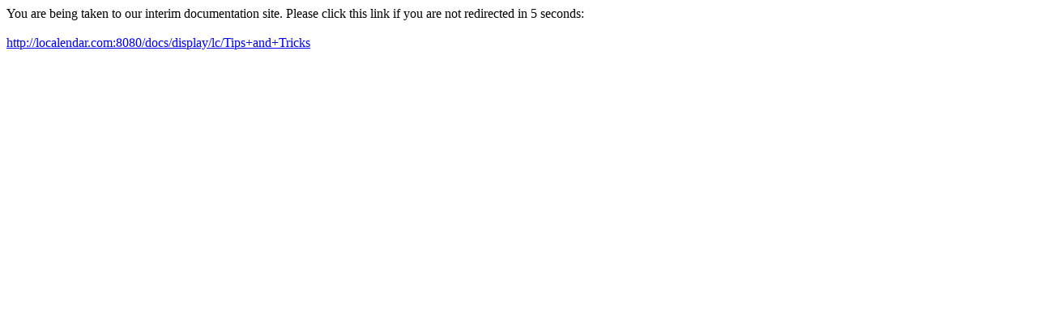

--- FILE ---
content_type: text/html;charset=ISO-8859-1
request_url: http://www.localendar.com/docs/display/lc/Tips+and+Tricks
body_size: 425
content:

<html>
<head>
<meta http-equiv="refresh" content="5;url=http://localendar.com:8080/docs/display/lc/Tips+and+Tricks" />
</head>
<body>
You are being taken to our interim documentation site. Please click this link if you are not redirected in 5 seconds:
<br/>
<br/>
<a href="http://localendar.com:8080/docs/display/lc/Tips+and+Tricks">http://localendar.com:8080/docs/display/lc/Tips+and+Tricks</a>
</body>
</html>
